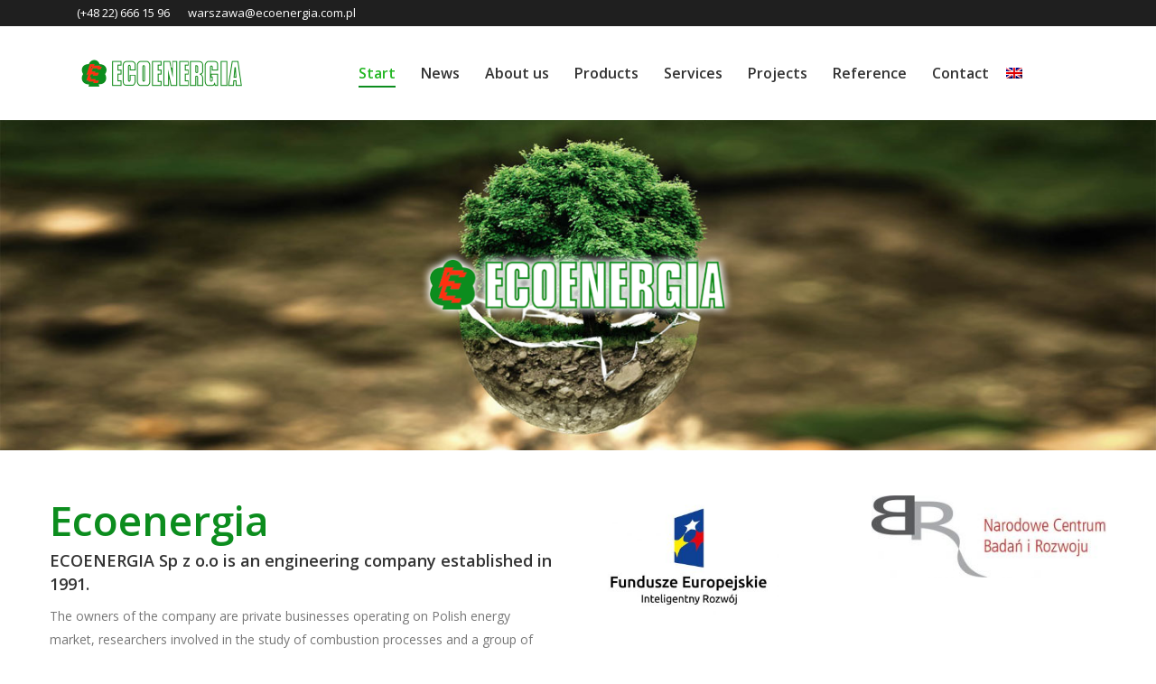

--- FILE ---
content_type: text/html; charset=UTF-8
request_url: https://ecoenergia.com.pl/?lang=en
body_size: 71084
content:
<!DOCTYPE html>
<!--[if lt IE 10 ]>
<html lang="en-US" class="old-ie no-js">
<![endif]-->
<!--[if !(IE 6) | !(IE 7) | !(IE 8)  ]><!-->
<html lang="en-US" class="no-js">
<!--<![endif]-->
<head>
	<meta charset="UTF-8" />
		<meta name="viewport" content="width=device-width, initial-scale=1, maximum-scale=1">
		<link rel="profile" href="https://gmpg.org/xfn/11" />
	<link rel="pingback" href="https://ecoenergia.com.pl/xmlrpc.php" />
	<link rel="alternate" hreflang="pl" href="https://ecoenergia.com.pl" />
<link rel="alternate" hreflang="en" href="https://ecoenergia.com.pl/?lang=en" />
<link rel="alternate" hreflang="bg" href="https://ecoenergia.com.pl/?lang=bg" />
<link rel="alternate" hreflang="cs" href="https://ecoenergia.com.pl/?lang=cs" />
<script type="text/javascript">
function createCookie(a,d,b){if(b){var c=new Date;c.setTime(c.getTime()+864E5*b);b="; expires="+c.toGMTString()}else b="";document.cookie=a+"="+d+b+"; path=/"}function readCookie(a){a+="=";for(var d=document.cookie.split(";"),b=0;b<d.length;b++){for(var c=d[b];" "==c.charAt(0);)c=c.substring(1,c.length);if(0==c.indexOf(a))return c.substring(a.length,c.length)}return null}function eraseCookie(a){createCookie(a,"",-1)}
function areCookiesEnabled(){var a=!1;createCookie("testing","Hello",1);null!=readCookie("testing")&&(a=!0,eraseCookie("testing"));return a}(function(a){var d=readCookie("devicePixelRatio"),b=void 0===a.devicePixelRatio?1:a.devicePixelRatio;areCookiesEnabled()&&null==d&&(createCookie("devicePixelRatio",b,7),1!=b&&a.location.reload(!0))})(window);
</script>
	<!-- This site is optimized with the Yoast SEO plugin v15.1.1 - https://yoast.com/wordpress/plugins/seo/ -->
	<title>Start - Ecoenergia Sp. z o.o.</title>
	<meta name="robots" content="index, follow, max-snippet:-1, max-image-preview:large, max-video-preview:-1" />
	<link rel="canonical" href="https://ecoenergia.com.pl/?lang=en" />
	<meta property="og:locale" content="en_US" />
	<meta property="og:type" content="website" />
	<meta property="og:title" content="Start - Ecoenergia Sp. z o.o." />
	<meta property="og:url" content="https://ecoenergia.com.pl/?lang=en" />
	<meta property="og:site_name" content="Ecoenergia Sp. z o.o." />
	<meta property="article:modified_time" content="2019-07-31T10:52:04+00:00" />
	<meta property="og:image" content="https://ecoenergia.com.pl/wp-content/uploads/2018/08/ncbr_logo_z_czerwonym_napisem-300x105.jpg" />
	<meta name="twitter:card" content="summary" />
	<script type="application/ld+json" class="yoast-schema-graph">{"@context":"https://schema.org","@graph":[{"@type":"WebSite","@id":"https://ecoenergia.com.pl/?lang=en/#website","url":"https://ecoenergia.com.pl/?lang=en/","name":"Ecoenergia Sp. z o.o.","description":"Lider w dziedzinie budowy instalacji spalania biomasy","potentialAction":[{"@type":"SearchAction","target":"https://ecoenergia.com.pl/?lang=en/?s={search_term_string}","query-input":"required name=search_term_string"}],"inLanguage":"en-US"},{"@type":"ImageObject","@id":"https://ecoenergia.com.pl/?lang=en#primaryimage","inLanguage":"en-US","url":"https://ecoenergia.com.pl/wp-content/uploads/2018/08/ncbr_logo_z_czerwonym_napisem.jpg","width":695,"height":244},{"@type":"WebPage","@id":"https://ecoenergia.com.pl/?lang=en#webpage","url":"https://ecoenergia.com.pl/?lang=en","name":"Start - Ecoenergia Sp. z o.o.","isPartOf":{"@id":"https://ecoenergia.com.pl/?lang=en/#website"},"primaryImageOfPage":{"@id":"https://ecoenergia.com.pl/?lang=en#primaryimage"},"datePublished":"2016-08-30T09:18:05+00:00","dateModified":"2019-07-31T10:52:04+00:00","inLanguage":"en-US","potentialAction":[{"@type":"ReadAction","target":["https://ecoenergia.com.pl/?lang=en"]}]}]}</script>
	<!-- / Yoast SEO plugin. -->


<link rel='dns-prefetch' href='//fonts.googleapis.com' />
<link rel='dns-prefetch' href='//s.w.org' />
<link rel="alternate" type="application/rss+xml" title="Ecoenergia Sp. z o.o. &raquo; Feed" href="https://ecoenergia.com.pl/feed/?lang=en" />
		<script type="text/javascript">
			window._wpemojiSettings = {"baseUrl":"https:\/\/s.w.org\/images\/core\/emoji\/12.0.0-1\/72x72\/","ext":".png","svgUrl":"https:\/\/s.w.org\/images\/core\/emoji\/12.0.0-1\/svg\/","svgExt":".svg","source":{"concatemoji":"https:\/\/ecoenergia.com.pl\/wp-includes\/js\/wp-emoji-release.min.js?ver=e47a3357a4232521029f6e6433818ab4"}};
			/*! This file is auto-generated */
			!function(e,a,t){var n,r,o,i=a.createElement("canvas"),p=i.getContext&&i.getContext("2d");function s(e,t){var a=String.fromCharCode;p.clearRect(0,0,i.width,i.height),p.fillText(a.apply(this,e),0,0);e=i.toDataURL();return p.clearRect(0,0,i.width,i.height),p.fillText(a.apply(this,t),0,0),e===i.toDataURL()}function c(e){var t=a.createElement("script");t.src=e,t.defer=t.type="text/javascript",a.getElementsByTagName("head")[0].appendChild(t)}for(o=Array("flag","emoji"),t.supports={everything:!0,everythingExceptFlag:!0},r=0;r<o.length;r++)t.supports[o[r]]=function(e){if(!p||!p.fillText)return!1;switch(p.textBaseline="top",p.font="600 32px Arial",e){case"flag":return s([127987,65039,8205,9895,65039],[127987,65039,8203,9895,65039])?!1:!s([55356,56826,55356,56819],[55356,56826,8203,55356,56819])&&!s([55356,57332,56128,56423,56128,56418,56128,56421,56128,56430,56128,56423,56128,56447],[55356,57332,8203,56128,56423,8203,56128,56418,8203,56128,56421,8203,56128,56430,8203,56128,56423,8203,56128,56447]);case"emoji":return!s([55357,56424,55356,57342,8205,55358,56605,8205,55357,56424,55356,57340],[55357,56424,55356,57342,8203,55358,56605,8203,55357,56424,55356,57340])}return!1}(o[r]),t.supports.everything=t.supports.everything&&t.supports[o[r]],"flag"!==o[r]&&(t.supports.everythingExceptFlag=t.supports.everythingExceptFlag&&t.supports[o[r]]);t.supports.everythingExceptFlag=t.supports.everythingExceptFlag&&!t.supports.flag,t.DOMReady=!1,t.readyCallback=function(){t.DOMReady=!0},t.supports.everything||(n=function(){t.readyCallback()},a.addEventListener?(a.addEventListener("DOMContentLoaded",n,!1),e.addEventListener("load",n,!1)):(e.attachEvent("onload",n),a.attachEvent("onreadystatechange",function(){"complete"===a.readyState&&t.readyCallback()})),(n=t.source||{}).concatemoji?c(n.concatemoji):n.wpemoji&&n.twemoji&&(c(n.twemoji),c(n.wpemoji)))}(window,document,window._wpemojiSettings);
		</script>
		<style type="text/css">
img.wp-smiley,
img.emoji {
	display: inline !important;
	border: none !important;
	box-shadow: none !important;
	height: 1em !important;
	width: 1em !important;
	margin: 0 .07em !important;
	vertical-align: -0.1em !important;
	background: none !important;
	padding: 0 !important;
}
</style>
	<link rel='stylesheet' id='bxslider-css-css'  href='https://ecoenergia.com.pl/wp-content/plugins/kiwi-logo-carousel/third-party/jquery.bxslider/jquery.bxslider.css?ver=e47a3357a4232521029f6e6433818ab4' type='text/css' media='' />
<link rel='stylesheet' id='kiwi-logo-carousel-styles-css'  href='https://ecoenergia.com.pl/wp-content/plugins/kiwi-logo-carousel/custom-styles.css?ver=e47a3357a4232521029f6e6433818ab4' type='text/css' media='' />
<link rel='stylesheet' id='wp-block-library-css'  href='https://ecoenergia.com.pl/wp-includes/css/dist/block-library/style.min.css?ver=e47a3357a4232521029f6e6433818ab4' type='text/css' media='all' />
<link rel='stylesheet' id='contact-form-7-css'  href='https://ecoenergia.com.pl/wp-content/plugins/contact-form-7/includes/css/styles.css?ver=5.3.2' type='text/css' media='all' />
<link rel='stylesheet' id='rs-plugin-settings-css'  href='https://ecoenergia.com.pl/wp-content/plugins/revslider/public/assets/css/settings.css?ver=5.4.6.2' type='text/css' media='all' />
<style id='rs-plugin-settings-inline-css' type='text/css'>
#rs-demo-id {}
</style>
<link rel='stylesheet' id='js_composer_front-css'  href='//ecoenergia.com.pl/wp-content/uploads/js_composer/js_composer_front_custom.css?ver=5.4.2' type='text/css' media='all' />
<link rel='stylesheet' id='dt-web-fonts-css'  href='//fonts.googleapis.com/css?family=Open+Sans%3A400%2C600&#038;subset=latin-ext%2Clatin&#038;ver=e47a3357a4232521029f6e6433818ab4' type='text/css' media='all' />
<link rel='stylesheet' id='dt-main-css'  href='https://ecoenergia.com.pl/wp-content/themes/dt-the7/css/main.min.css?ver=1.0.0' type='text/css' media='all' />
<style id='dt-main-inline-css' type='text/css'>
body #load {
  display: block;
  height: 100%;
  overflow: hidden;
  position: fixed;
  width: 100%;
  z-index: 9901;
  opacity: 1;
  visibility: visible;
  -webkit-transition: all .35s ease-out;
  transition: all .35s ease-out;
}
body #load.loader-removed {
  opacity: 0;
  visibility: hidden;
}
.load-wrap {
  width: 100%;
  height: 100%;
  background-position: center center;
  background-repeat: no-repeat;
  text-align: center;
}
.load-wrap > svg {
  position: absolute;
  top: 50%;
  left: 50%;
  -ms-transform: translate(-50%,-50%);
  -webkit-transform: translate(-50%,-50%);
  transform: translate(-50%,-50%);
}
#load {
  background-color: #ffffff;
}
.uil-default rect:not(.bk) {
  fill: #b1b1b1;
}
.uil-ring > path {
  fill: #b1b1b1;
}
.ring-loader .circle {
  fill: #b1b1b1;
}
.ring-loader .moving-circle {
  fill: #b1b1b1;
}
.uil-hourglass .glass {
  stroke: #b1b1b1;
}
.uil-hourglass .sand {
  fill: #b1b1b1;
}
.spinner-loader .load-wrap {
  background-image: url("data:image/svg+xml,%3Csvg width='75px' height='75px' xmlns='http://www.w3.org/2000/svg' viewBox='0 0 100 100' preserveAspectRatio='xMidYMid' class='uil-default'%3E%3Crect x='0' y='0' width='100' height='100' fill='none' class='bk'%3E%3C/rect%3E%3Crect  x='46.5' y='40' width='7' height='20' rx='5' ry='5' fill='%23b1b1b1' transform='rotate(0 50 50) translate(0 -30)'%3E  %3Canimate attributeName='opacity' from='1' to='0' dur='1s' begin='0s' repeatCount='indefinite'/%3E%3C/rect%3E%3Crect  x='46.5' y='40' width='7' height='20' rx='5' ry='5' fill='%23b1b1b1' transform='rotate(30 50 50) translate(0 -30)'%3E  %3Canimate attributeName='opacity' from='1' to='0' dur='1s' begin='0.08333333333333333s' repeatCount='indefinite'/%3E%3C/rect%3E%3Crect  x='46.5' y='40' width='7' height='20' rx='5' ry='5' fill='%23b1b1b1' transform='rotate(60 50 50) translate(0 -30)'%3E  %3Canimate attributeName='opacity' from='1' to='0' dur='1s' begin='0.16666666666666666s' repeatCount='indefinite'/%3E%3C/rect%3E%3Crect  x='46.5' y='40' width='7' height='20' rx='5' ry='5' fill='%23b1b1b1' transform='rotate(90 50 50) translate(0 -30)'%3E  %3Canimate attributeName='opacity' from='1' to='0' dur='1s' begin='0.25s' repeatCount='indefinite'/%3E%3C/rect%3E%3Crect  x='46.5' y='40' width='7' height='20' rx='5' ry='5' fill='%23b1b1b1' transform='rotate(120 50 50) translate(0 -30)'%3E  %3Canimate attributeName='opacity' from='1' to='0' dur='1s' begin='0.3333333333333333s' repeatCount='indefinite'/%3E%3C/rect%3E%3Crect  x='46.5' y='40' width='7' height='20' rx='5' ry='5' fill='%23b1b1b1' transform='rotate(150 50 50) translate(0 -30)'%3E  %3Canimate attributeName='opacity' from='1' to='0' dur='1s' begin='0.4166666666666667s' repeatCount='indefinite'/%3E%3C/rect%3E%3Crect  x='46.5' y='40' width='7' height='20' rx='5' ry='5' fill='%23b1b1b1' transform='rotate(180 50 50) translate(0 -30)'%3E  %3Canimate attributeName='opacity' from='1' to='0' dur='1s' begin='0.5s' repeatCount='indefinite'/%3E%3C/rect%3E%3Crect  x='46.5' y='40' width='7' height='20' rx='5' ry='5' fill='%23b1b1b1' transform='rotate(210 50 50) translate(0 -30)'%3E  %3Canimate attributeName='opacity' from='1' to='0' dur='1s' begin='0.5833333333333334s' repeatCount='indefinite'/%3E%3C/rect%3E%3Crect  x='46.5' y='40' width='7' height='20' rx='5' ry='5' fill='%23b1b1b1' transform='rotate(240 50 50) translate(0 -30)'%3E  %3Canimate attributeName='opacity' from='1' to='0' dur='1s' begin='0.6666666666666666s' repeatCount='indefinite'/%3E%3C/rect%3E%3Crect  x='46.5' y='40' width='7' height='20' rx='5' ry='5' fill='%23b1b1b1' transform='rotate(270 50 50) translate(0 -30)'%3E  %3Canimate attributeName='opacity' from='1' to='0' dur='1s' begin='0.75s' repeatCount='indefinite'/%3E%3C/rect%3E%3Crect  x='46.5' y='40' width='7' height='20' rx='5' ry='5' fill='%23b1b1b1' transform='rotate(300 50 50) translate(0 -30)'%3E  %3Canimate attributeName='opacity' from='1' to='0' dur='1s' begin='0.8333333333333334s' repeatCount='indefinite'/%3E%3C/rect%3E%3Crect  x='46.5' y='40' width='7' height='20' rx='5' ry='5' fill='%23b1b1b1' transform='rotate(330 50 50) translate(0 -30)'%3E  %3Canimate attributeName='opacity' from='1' to='0' dur='1s' begin='0.9166666666666666s' repeatCount='indefinite'/%3E%3C/rect%3E%3C/svg%3E");
}
.ring-loader .load-wrap {
  background-image: url("data:image/svg+xml,%3Csvg xmlns='http://www.w3.org/2000/svg' viewBox='0 0 32 32' width='72' height='72' fill='%23b1b1b1'%3E   %3Cpath opacity='.25' d='M16 0 A16 16 0 0 0 16 32 A16 16 0 0 0 16 0 M16 4 A12 12 0 0 1 16 28 A12 12 0 0 1 16 4'/%3E   %3Cpath d='M16 0 A16 16 0 0 1 32 16 L28 16 A12 12 0 0 0 16 4z'%3E     %3CanimateTransform attributeName='transform' type='rotate' from='0 16 16' to='360 16 16' dur='0.8s' repeatCount='indefinite' /%3E   %3C/path%3E %3C/svg%3E");
}
.hourglass-loader .load-wrap {
  background-image: url("data:image/svg+xml,%3Csvg xmlns='http://www.w3.org/2000/svg' viewBox='0 0 32 32' width='72' height='72' fill='%23b1b1b1'%3E   %3Cpath transform='translate(2)' d='M0 12 V20 H4 V12z'%3E      %3Canimate attributeName='d' values='M0 12 V20 H4 V12z; M0 4 V28 H4 V4z; M0 12 V20 H4 V12z; M0 12 V20 H4 V12z' dur='1.2s' repeatCount='indefinite' begin='0' keytimes='0;.2;.5;1' keySplines='0.2 0.2 0.4 0.8;0.2 0.6 0.4 0.8;0.2 0.8 0.4 0.8' calcMode='spline'  /%3E   %3C/path%3E   %3Cpath transform='translate(8)' d='M0 12 V20 H4 V12z'%3E     %3Canimate attributeName='d' values='M0 12 V20 H4 V12z; M0 4 V28 H4 V4z; M0 12 V20 H4 V12z; M0 12 V20 H4 V12z' dur='1.2s' repeatCount='indefinite' begin='0.2' keytimes='0;.2;.5;1' keySplines='0.2 0.2 0.4 0.8;0.2 0.6 0.4 0.8;0.2 0.8 0.4 0.8' calcMode='spline'  /%3E   %3C/path%3E   %3Cpath transform='translate(14)' d='M0 12 V20 H4 V12z'%3E     %3Canimate attributeName='d' values='M0 12 V20 H4 V12z; M0 4 V28 H4 V4z; M0 12 V20 H4 V12z; M0 12 V20 H4 V12z' dur='1.2s' repeatCount='indefinite' begin='0.4' keytimes='0;.2;.5;1' keySplines='0.2 0.2 0.4 0.8;0.2 0.6 0.4 0.8;0.2 0.8 0.4 0.8' calcMode='spline' /%3E   %3C/path%3E   %3Cpath transform='translate(20)' d='M0 12 V20 H4 V12z'%3E     %3Canimate attributeName='d' values='M0 12 V20 H4 V12z; M0 4 V28 H4 V4z; M0 12 V20 H4 V12z; M0 12 V20 H4 V12z' dur='1.2s' repeatCount='indefinite' begin='0.6' keytimes='0;.2;.5;1' keySplines='0.2 0.2 0.4 0.8;0.2 0.6 0.4 0.8;0.2 0.8 0.4 0.8' calcMode='spline' /%3E   %3C/path%3E   %3Cpath transform='translate(26)' d='M0 12 V20 H4 V12z'%3E     %3Canimate attributeName='d' values='M0 12 V20 H4 V12z; M0 4 V28 H4 V4z; M0 12 V20 H4 V12z; M0 12 V20 H4 V12z' dur='1.2s' repeatCount='indefinite' begin='0.8' keytimes='0;.2;.5;1' keySplines='0.2 0.2 0.4 0.8;0.2 0.6 0.4 0.8;0.2 0.8 0.4 0.8' calcMode='spline' /%3E   %3C/path%3E %3C/svg%3E");
}

</style>
<!--[if lt IE 10]>
<link rel='stylesheet' id='dt-old-ie-css'  href='https://ecoenergia.com.pl/wp-content/themes/dt-the7/css/old-ie.css?ver=1.0.0' type='text/css' media='all' />
<![endif]-->
<link rel='stylesheet' id='dt-awsome-fonts-css'  href='https://ecoenergia.com.pl/wp-content/themes/dt-the7/fonts/FontAwesome/css/font-awesome.min.css?ver=1.0.0' type='text/css' media='all' />
<link rel='stylesheet' id='dt-fontello-css'  href='https://ecoenergia.com.pl/wp-content/themes/dt-the7/fonts/fontello/css/fontello.min.css?ver=1.0.0' type='text/css' media='all' />
<link rel='stylesheet' id='the7pt-static-css'  href='https://ecoenergia.com.pl/wp-content/themes/dt-the7/css/post-type.css?ver=1.0.0' type='text/css' media='all' />
<!--[if lt IE 10]>
<link rel='stylesheet' id='dt-custom-old-ie.less-css'  href='https://ecoenergia.com.pl/wp-content/uploads/wp-less/dt-the7/css/custom-old-ie-4eae919dec.css?ver=1.0.0' type='text/css' media='all' />
<![endif]-->
<link rel='stylesheet' id='dt-custom.less-css'  href='https://ecoenergia.com.pl/wp-content/uploads/wp-less/dt-the7/css/custom-4eae919dec.css?ver=1.0.0' type='text/css' media='all' />
<link rel='stylesheet' id='dt-media.less-css'  href='https://ecoenergia.com.pl/wp-content/uploads/wp-less/dt-the7/css/media-4eae919dec.css?ver=1.0.0' type='text/css' media='all' />
<link rel='stylesheet' id='wpml.less-css'  href='https://ecoenergia.com.pl/wp-content/uploads/wp-less/dt-the7/css/compatibility/wpml-4eae919dec.css?ver=1.0.0' type='text/css' media='all' />
<link rel='stylesheet' id='the7pt.less-css'  href='https://ecoenergia.com.pl/wp-content/uploads/wp-less/dt-the7/css/post-type-dynamic-4eae919dec.css?ver=1.0.0' type='text/css' media='all' />
<link rel='stylesheet' id='style-css'  href='https://ecoenergia.com.pl/wp-content/themes/dt-the7-child/style.css?ver=1.0.0' type='text/css' media='all' />
<link rel='stylesheet' id='bsf-Defaults-css'  href='https://ecoenergia.com.pl/wp-content/uploads/smile_fonts/Defaults/Defaults.css?ver=e47a3357a4232521029f6e6433818ab4' type='text/css' media='all' />
<link rel='stylesheet' id='ultimate-style-min-css'  href='https://ecoenergia.com.pl/wp-content/plugins/Ultimate_VC_Addons/assets/min-css/ultimate.min.css?ver=3.16.7' type='text/css' media='all' />
<script type='text/javascript' src='https://ecoenergia.com.pl/wp-includes/js/jquery/jquery.js?ver=1.12.4-wp'></script>
<script type='text/javascript' src='https://ecoenergia.com.pl/wp-includes/js/jquery/jquery-migrate.min.js?ver=1.4.1'></script>
<script type='text/javascript' src='https://ecoenergia.com.pl/wp-content/plugins/revslider/public/assets/js/jquery.themepunch.tools.min.js?ver=5.4.6.2'></script>
<script type='text/javascript' src='https://ecoenergia.com.pl/wp-content/plugins/revslider/public/assets/js/jquery.themepunch.revolution.min.js?ver=5.4.6.2'></script>
<script type='text/javascript'>
/* <![CDATA[ */
var dtLocal = {"themeUrl":"https:\/\/ecoenergia.com.pl\/wp-content\/themes\/dt-the7","passText":"To view this protected post, enter the password below:","moreButtonText":{"loading":"Loading..."},"postID":"2434","ajaxurl":"https:\/\/ecoenergia.com.pl\/wp-admin\/admin-ajax.php","contactNonce":"86d66a14c9","ajaxNonce":"1024c27f3f","pageData":{"type":"page","template":"page","layout":null},"themeSettings":{"smoothScroll":"off","lazyLoading":false,"accentColor":{"mode":"gradient","color":["#0c8d1e","#0c8d1e"]},"floatingHeader":{"showAfter":150,"showMenu":true,"height":60,"logo":{"showLogo":true,"html":"<img class=\" preload-me\" src=\"https:\/\/ecoenergia.com.pl\/wp-content\/uploads\/2016\/04\/logo-h40.png\" srcset=\"https:\/\/ecoenergia.com.pl\/wp-content\/uploads\/2016\/04\/logo-h40.png 188w\" width=\"188\" height=\"40\"   sizes=\"188px\" alt=\"Ecoenergia Sp. z o.o.\" \/>"}},"mobileHeader":{"firstSwitchPoint":1150,"secondSwitchPoint":1150},"content":{"responsivenessTreshold":970,"textColor":"#777777","headerColor":"#333333"},"stripes":{"stripe1":{"textColor":"#777777","headerColor":"#333333"},"stripe2":{"textColor":"#ffffff","headerColor":"#ffffff"},"stripe3":{"textColor":"#ffffff","headerColor":"#ffffff"}}},"VCMobileScreenWidth":"768"};
/* ]]> */
</script>
<script type='text/javascript' src='https://ecoenergia.com.pl/wp-content/themes/dt-the7/js/above-the-fold.min.js?ver=1.0.0'></script>
<script type='text/javascript' src='https://ecoenergia.com.pl/wp-includes/js/jquery/ui/core.min.js?ver=1.11.4'></script>
<script type='text/javascript' src='https://ecoenergia.com.pl/wp-content/plugins/Ultimate_VC_Addons/assets/min-js/ultimate.min.js?ver=3.16.7'></script>
<link rel='https://api.w.org/' href='https://ecoenergia.com.pl/wp-json/?lang=en/' />
<link rel="EditURI" type="application/rsd+xml" title="RSD" href="https://ecoenergia.com.pl/xmlrpc.php?rsd" />
<link rel="wlwmanifest" type="application/wlwmanifest+xml" href="https://ecoenergia.com.pl/wp-includes/wlwmanifest.xml" /> 

<link rel='shortlink' href='https://ecoenergia.com.pl/?lang=en' />
<link rel="alternate" type="application/json+oembed" href="https://ecoenergia.com.pl/wp-json/?lang=en%2Foembed%2F1.0%2Fembed&#038;url=https%3A%2F%2Fecoenergia.com.pl%2F%3Flang%3Den" />
<link rel="alternate" type="text/xml+oembed" href="https://ecoenergia.com.pl/wp-json/?lang=en%2Foembed%2F1.0%2Fembed&#038;url=https%3A%2F%2Fecoenergia.com.pl%2F%3Flang%3Den&#038;format=xml" />
<meta name="generator" content="WPML ver:3.9.1 stt:7,9,1,41;" />
<script type='text/javascript'>
				jQuery(document).ready(function($) {
				var ult_smooth_speed = 480;
				var ult_smooth_step = 80;
				$('html').attr('data-ult_smooth_speed',ult_smooth_speed).attr('data-ult_smooth_step',ult_smooth_step);
				});
			</script><meta name="generator" content="Powered by WPBakery Page Builder - drag and drop page builder for WordPress."/>
<!--[if lte IE 9]><link rel="stylesheet" type="text/css" href="https://ecoenergia.com.pl/wp-content/plugins/js_composer/assets/css/vc_lte_ie9.min.css" media="screen"><![endif]--><meta name="generator" content="Powered by Slider Revolution 5.4.6.2 - responsive, Mobile-Friendly Slider Plugin for WordPress with comfortable drag and drop interface." />
<script type="text/javascript">
document.addEventListener("DOMContentLoaded", function(event) { 
	var $load = document.getElementById("load");
	
	var removeLoading = setTimeout(function() {
		$load.className += " loader-removed";
	}, 500);
});
</script>
<script type="text/javascript">function setREVStartSize(e){
				try{ var i=jQuery(window).width(),t=9999,r=0,n=0,l=0,f=0,s=0,h=0;					
					if(e.responsiveLevels&&(jQuery.each(e.responsiveLevels,function(e,f){f>i&&(t=r=f,l=e),i>f&&f>r&&(r=f,n=e)}),t>r&&(l=n)),f=e.gridheight[l]||e.gridheight[0]||e.gridheight,s=e.gridwidth[l]||e.gridwidth[0]||e.gridwidth,h=i/s,h=h>1?1:h,f=Math.round(h*f),"fullscreen"==e.sliderLayout){var u=(e.c.width(),jQuery(window).height());if(void 0!=e.fullScreenOffsetContainer){var c=e.fullScreenOffsetContainer.split(",");if (c) jQuery.each(c,function(e,i){u=jQuery(i).length>0?u-jQuery(i).outerHeight(!0):u}),e.fullScreenOffset.split("%").length>1&&void 0!=e.fullScreenOffset&&e.fullScreenOffset.length>0?u-=jQuery(window).height()*parseInt(e.fullScreenOffset,0)/100:void 0!=e.fullScreenOffset&&e.fullScreenOffset.length>0&&(u-=parseInt(e.fullScreenOffset,0))}f=u}else void 0!=e.minHeight&&f<e.minHeight&&(f=e.minHeight);e.c.closest(".rev_slider_wrapper").css({height:f})					
				}catch(d){console.log("Failure at Presize of Slider:"+d)}
			};</script>
<style type="text/css" data-type="vc_shortcodes-custom-css">.vc_custom_1461062267064{margin-bottom: -50px !important;}.vc_custom_1704701880373{background-color: #e1f4c8 !important;}</style><noscript><style type="text/css"> .wpb_animate_when_almost_visible { opacity: 1; }</style></noscript></head>
<body data-rsssl=1 class="home page-template-default page page-id-2434 slideshow-on small-hover-icons overlay-cursor-on accent-gradient srcset-enabled btn-material custom-btn-color custom-btn-hover-color contact-form-minimal semitransparent-bullets light-icons phantom-fade phantom-shadow-decoration phantom-main-logo-on floating-mobile-menu-icon top-header first-switch-logo-center first-switch-menu-left second-switch-logo-center second-switch-menu-left layzr-loading-on wpb-js-composer js-comp-ver-5.4.2 vc_responsive outlined-portfolio-icons album-minuatures-style-2">
<div id="load" class="ring-loader">
	<div class="load-wrap"></div>
</div>
<div id="page">
	<a class="skip-link screen-reader-text" href="#content">Skip to content</a>

<div class="masthead inline-header center widgets full-height surround shadow-decoration dt-parent-menu-clickable show-device-logo show-mobile-logo" role="banner">

			<div class="top-bar solid-bg">
			<div class="left-widgets mini-widgets"><span class="mini-contacts phone icon-off show-on-desktop near-logo-first-switch in-menu-second-switch">(+48 22) 666 15 96</span><span class="mini-contacts email icon-off show-on-desktop near-logo-first-switch in-menu-second-switch"><a href="mailto:warszawa@ecoenergia.com.pl" target="_blank">warszawa@ecoenergia.com.pl</a></span></div>			<div class="right-widgets mini-widgets"><div class="mini-search show-on-desktop near-logo-first-switch near-logo-second-switch">	<form class="searchform" role="search" method="get" action="https://ecoenergia.com.pl/?lang=en">
		<input type="text" class="field searchform-s" name="s" value="" placeholder="Type and hit enter &hellip;" />
		<input type="hidden" name="lang" value=""/>		<input type="submit" class="assistive-text searchsubmit" value="Go!" />
		<a href="#go" id="trigger-overlay" class="submit icon-off">&nbsp;</a>
	</form></div></div>		</div>

	<header class="header-bar">

						<div class="branding">

					<a href="https://ecoenergia.com.pl/?lang=en"><img class=" preload-me" src="https://ecoenergia.com.pl/wp-content/uploads/2016/04/logo-h40.png" srcset="https://ecoenergia.com.pl/wp-content/uploads/2016/04/logo-h40.png 188w" width="188" height="40"   sizes="188px" alt="Ecoenergia Sp. z o.o." /></a>
					<div id="site-title" class="assistive-text">Ecoenergia Sp. z o.o.</div>
					<div id="site-description" class="assistive-text">Lider w dziedzinie budowy instalacji spalania biomasy</div>

					
					
				</div>
		<ul id="primary-menu" class="main-nav underline-decoration upwards-line outside-item-remove-margin" role="menu"><li class="menu-item menu-item-type-post_type menu-item-object-page menu-item-home current-menu-item page_item page-item-2434 current_page_item menu-item-2506 act first"><a href='https://ecoenergia.com.pl/?lang=en' data-level='1'><span class="menu-item-text"><span class="menu-text">Start</span></span></a></li> <li class="menu-item menu-item-type-post_type menu-item-object-page menu-item-2507"><a href='https://ecoenergia.com.pl/news/?lang=en' data-level='1'><span class="menu-item-text"><span class="menu-text">News</span></span></a></li> <li class="menu-item menu-item-type-post_type menu-item-object-page menu-item-2508"><a href='https://ecoenergia.com.pl/about-us/?lang=en' data-level='1'><span class="menu-item-text"><span class="menu-text">About us</span></span></a></li> <li class="menu-item menu-item-type-post_type menu-item-object-page menu-item-2509"><a href='https://ecoenergia.com.pl/products/?lang=en' data-level='1'><span class="menu-item-text"><span class="menu-text">Products</span></span></a></li> <li class="menu-item menu-item-type-post_type menu-item-object-page menu-item-2510 dt-mega-menu mega-auto-width mega-column-3"><a href='https://ecoenergia.com.pl/services/?lang=en' data-level='1'><span class="menu-item-text"><span class="menu-text">Services</span></span></a></li> <li class="menu-item menu-item-type-post_type menu-item-object-page menu-item-2511"><a href='https://ecoenergia.com.pl/projects/?lang=en' data-level='1'><span class="menu-item-text"><span class="menu-text">Projects</span></span></a></li> <li class="menu-item menu-item-type-post_type menu-item-object-page menu-item-2512"><a href='https://ecoenergia.com.pl/reference/?lang=en' data-level='1'><span class="menu-item-text"><span class="menu-text">Reference</span></span></a></li> <li class="menu-item menu-item-type-post_type menu-item-object-page menu-item-2513"><a href='https://ecoenergia.com.pl/contact/?lang=en' data-level='1'><span class="menu-item-text"><span class="menu-text">Contact</span></span></a></li> <li class="menu-item-language menu-item-language-current menu-item wpml-ls-slot-15 wpml-ls-item wpml-ls-item-en wpml-ls-current-language wpml-ls-menu-item menu-item-type-wpml_ls_menu_item menu-item-object-wpml_ls_menu_item menu-item-has-children menu-item-wpml-ls-15-en has-children"><a href='https://ecoenergia.com.pl/?lang=en' data-level='1'><span class="menu-item-text"><span class="menu-text"><img class="wpml-ls-flag" src="https://ecoenergia.com.pl/wp-content/plugins/sitepress-multilingual-cms/res/flags/en.png" alt="en" title="English"></span></span></a><ul class="sub-nav gradient-hover hover-style-click-bg"><li class="menu-item-language menu-item wpml-ls-slot-15 wpml-ls-item wpml-ls-item-pl wpml-ls-menu-item wpml-ls-first-item menu-item-type-wpml_ls_menu_item menu-item-object-wpml_ls_menu_item menu-item-wpml-ls-15-pl first"><a href='https://ecoenergia.com.pl' data-level='2'><span class="menu-item-text"><span class="menu-text"><img class="wpml-ls-flag" src="https://ecoenergia.com.pl/wp-content/plugins/sitepress-multilingual-cms/res/flags/pl.png" alt="pl" title="polski"></span></span></a></li> <li class="menu-item-language menu-item wpml-ls-slot-15 wpml-ls-item wpml-ls-item-bg wpml-ls-menu-item menu-item-type-wpml_ls_menu_item menu-item-object-wpml_ls_menu_item menu-item-wpml-ls-15-bg"><a href='https://ecoenergia.com.pl/?lang=bg' data-level='2'><span class="menu-item-text"><span class="menu-text"><img class="wpml-ls-flag" src="https://ecoenergia.com.pl/wp-content/plugins/sitepress-multilingual-cms/res/flags/bg.png" alt="bg" title="Български"></span></span></a></li> <li class="menu-item-language menu-item wpml-ls-slot-15 wpml-ls-item wpml-ls-item-cs wpml-ls-menu-item wpml-ls-last-item menu-item-type-wpml_ls_menu_item menu-item-object-wpml_ls_menu_item menu-item-wpml-ls-15-cs"><a href='https://ecoenergia.com.pl/?lang=cs' data-level='2'><span class="menu-item-text"><span class="menu-text"><img class="wpml-ls-flag" src="https://ecoenergia.com.pl/wp-content/plugins/sitepress-multilingual-cms/res/flags/cs.png" alt="cs" title="Čeština"></span></span></a></li> </ul></li> </ul>
		
	</header>

</div><div class='dt-close-mobile-menu-icon'><span></span></div>
<div class='dt-mobile-header'>
	<ul id="mobile-menu" class="mobile-main-nav" role="menu">
		<li class="menu-item menu-item-type-post_type menu-item-object-page menu-item-home current-menu-item page_item page-item-2434 current_page_item menu-item-2506 act first"><a href='https://ecoenergia.com.pl/?lang=en' data-level='1'><span class="menu-item-text"><span class="menu-text">Start</span></span></a></li> <li class="menu-item menu-item-type-post_type menu-item-object-page menu-item-2507"><a href='https://ecoenergia.com.pl/news/?lang=en' data-level='1'><span class="menu-item-text"><span class="menu-text">News</span></span></a></li> <li class="menu-item menu-item-type-post_type menu-item-object-page menu-item-2508"><a href='https://ecoenergia.com.pl/about-us/?lang=en' data-level='1'><span class="menu-item-text"><span class="menu-text">About us</span></span></a></li> <li class="menu-item menu-item-type-post_type menu-item-object-page menu-item-2509"><a href='https://ecoenergia.com.pl/products/?lang=en' data-level='1'><span class="menu-item-text"><span class="menu-text">Products</span></span></a></li> <li class="menu-item menu-item-type-post_type menu-item-object-page menu-item-2510 dt-mega-menu mega-auto-width mega-column-3"><a href='https://ecoenergia.com.pl/services/?lang=en' data-level='1'><span class="menu-item-text"><span class="menu-text">Services</span></span></a></li> <li class="menu-item menu-item-type-post_type menu-item-object-page menu-item-2511"><a href='https://ecoenergia.com.pl/projects/?lang=en' data-level='1'><span class="menu-item-text"><span class="menu-text">Projects</span></span></a></li> <li class="menu-item menu-item-type-post_type menu-item-object-page menu-item-2512"><a href='https://ecoenergia.com.pl/reference/?lang=en' data-level='1'><span class="menu-item-text"><span class="menu-text">Reference</span></span></a></li> <li class="menu-item menu-item-type-post_type menu-item-object-page menu-item-2513"><a href='https://ecoenergia.com.pl/contact/?lang=en' data-level='1'><span class="menu-item-text"><span class="menu-text">Contact</span></span></a></li> <li class="menu-item-language menu-item-language-current menu-item wpml-ls-slot-15 wpml-ls-item wpml-ls-item-en wpml-ls-current-language wpml-ls-menu-item menu-item-type-wpml_ls_menu_item menu-item-object-wpml_ls_menu_item menu-item-has-children menu-item-wpml-ls-15-en has-children"><a href='https://ecoenergia.com.pl/?lang=en' data-level='1'><span class="menu-item-text"><span class="menu-text"><img class="wpml-ls-flag" src="https://ecoenergia.com.pl/wp-content/plugins/sitepress-multilingual-cms/res/flags/en.png" alt="en" title="English"></span></span></a><ul class="sub-nav gradient-hover hover-style-click-bg"><li class="menu-item-language menu-item wpml-ls-slot-15 wpml-ls-item wpml-ls-item-pl wpml-ls-menu-item wpml-ls-first-item menu-item-type-wpml_ls_menu_item menu-item-object-wpml_ls_menu_item menu-item-wpml-ls-15-pl first"><a href='https://ecoenergia.com.pl' data-level='2'><span class="menu-item-text"><span class="menu-text"><img class="wpml-ls-flag" src="https://ecoenergia.com.pl/wp-content/plugins/sitepress-multilingual-cms/res/flags/pl.png" alt="pl" title="polski"></span></span></a></li> <li class="menu-item-language menu-item wpml-ls-slot-15 wpml-ls-item wpml-ls-item-bg wpml-ls-menu-item menu-item-type-wpml_ls_menu_item menu-item-object-wpml_ls_menu_item menu-item-wpml-ls-15-bg"><a href='https://ecoenergia.com.pl/?lang=bg' data-level='2'><span class="menu-item-text"><span class="menu-text"><img class="wpml-ls-flag" src="https://ecoenergia.com.pl/wp-content/plugins/sitepress-multilingual-cms/res/flags/bg.png" alt="bg" title="Български"></span></span></a></li> <li class="menu-item-language menu-item wpml-ls-slot-15 wpml-ls-item wpml-ls-item-cs wpml-ls-menu-item wpml-ls-last-item menu-item-type-wpml_ls_menu_item menu-item-object-wpml_ls_menu_item menu-item-wpml-ls-15-cs"><a href='https://ecoenergia.com.pl/?lang=cs' data-level='2'><span class="menu-item-text"><span class="menu-text"><img class="wpml-ls-flag" src="https://ecoenergia.com.pl/wp-content/plugins/sitepress-multilingual-cms/res/flags/cs.png" alt="cs" title="Čeština"></span></span></a></li> </ul></li> 	</ul>
	<div class='mobile-mini-widgets-in-menu'></div>
</div>
	<div id="main-slideshow">
<div id="rev_slider_3_1_wrapper" class="rev_slider_wrapper fullwidthbanner-container" data-source="gallery" style="margin:0px auto;background:#384464;padding:0px;margin-top:0px;margin-bottom:0px;">
<!-- START REVOLUTION SLIDER 5.4.6.2 auto mode -->
	<div id="rev_slider_3_1" class="rev_slider fullwidthabanner" style="display:none;" data-version="5.4.6.2">
<ul>	<!-- SLIDE  -->
	<li data-index="rs-3" data-transition="fade" data-slotamount="default" data-hideafterloop="0" data-hideslideonmobile="off"  data-easein="default" data-easeout="default" data-masterspeed="300"  data-rotate="0"  data-saveperformance="off"  data-title="Slide" data-param1="" data-param2="" data-param3="" data-param4="" data-param5="" data-param6="" data-param7="" data-param8="" data-param9="" data-param10="" data-description="">
		<!-- MAIN IMAGE -->
		<img src="https://ecoenergia.com.pl/wp-content/uploads/2016/06/page-01v02.jpg"  alt="" title="page-01v02"  width="1400" height="400" data-bgposition="center center" data-bgfit="cover" data-bgrepeat="no-repeat" data-bgparallax="off" class="rev-slidebg" data-no-retina>
		<!-- LAYERS -->

		<!-- LAYER NR. 1 -->
		<div class="tp-caption   tp-resizeme" 
			 id="slide-3-layer-15" 
			 data-x="['center','center','center','center']" data-hoffset="['0','0','0','0']" 
			 data-y="['middle','middle','middle','middle']" data-voffset="['0','0','0','0']" 
						data-width="none"
			data-height="none"
			data-whitespace="nowrap"
 
			data-type="image" 
			data-responsive_offset="on" 

			data-frames='[{"from":"y:top;","speed":1000,"to":"o:1;","delay":500,"ease":"Power2.easeInOut"},{"delay":"wait","speed":300,"to":"opacity:0;","ease":"nothing"}]'
			data-textAlign="['left','left','left','left']"
			data-paddingtop="[0,0,0,0]"
			data-paddingright="[0,0,0,0]"
			data-paddingbottom="[0,0,0,0]"
			data-paddingleft="[0,0,0,0]"

			style="z-index: 5;"><img src="https://ecoenergia.com.pl/wp-content/uploads/2016/10/logo-org.png" alt="" data-ww="['379px','379px','379px','379px']" data-hh="['84px','84px','84px','84px']" width="379" height="84" data-no-retina> </div>
	</li>
</ul>
<div class="tp-bannertimer tp-bottom" style="visibility: hidden !important;"></div>	</div>
<script>var htmlDiv = document.getElementById("rs-plugin-settings-inline-css"); var htmlDivCss="";
				if(htmlDiv) {
					htmlDiv.innerHTML = htmlDiv.innerHTML + htmlDivCss;
				}else{
					var htmlDiv = document.createElement("div");
					htmlDiv.innerHTML = "<style>" + htmlDivCss + "</style>";
					document.getElementsByTagName("head")[0].appendChild(htmlDiv.childNodes[0]);
				}
			</script>
		<script type="text/javascript">
setREVStartSize({c: jQuery('#rev_slider_3_1'), responsiveLevels: [1240,1024,778,480], gridwidth: [1400,1000,1000,740], gridheight: [400,400,400,400], sliderLayout: 'auto'});
			
var revapi3,
	tpj=jQuery;
			
tpj(document).ready(function() {
	if(tpj("#rev_slider_3_1").revolution == undefined){
		revslider_showDoubleJqueryError("#rev_slider_3_1");
	}else{
		revapi3 = tpj("#rev_slider_3_1").show().revolution({
			sliderType:"hero",
			jsFileLocation:"//ecoenergia.com.pl/wp-content/plugins/revslider/public/assets/js/",
			sliderLayout:"auto",
			dottedOverlay:"none",
			delay:9000,
			responsiveLevels:[1240,1024,778,480],
			visibilityLevels:[1240,1024,778,480],
			gridwidth:[1400,1000,1000,740],
			gridheight:[400,400,400,400],
			lazyType:"none",
			parallax: {
				type:"mouse+scroll",
				origo:"slidercenter",
				speed:5000,
				speedbg:0,
				speedls:0,
				levels:[1,3,15,20,25,30,35,40,45,46,47,48,49,50,51,55],
				disable_onmobile:"on"
			},
			shadow:0,
			spinner:"off",
			autoHeight:"off",
			disableProgressBar:"on",
			hideThumbsOnMobile:"off",
			hideSliderAtLimit:0,
			hideCaptionAtLimit:0,
			hideAllCaptionAtLilmit:0,
			debugMode:false,
			fallbacks: {
				simplifyAll:"off",
				disableFocusListener:false,
			}
		});
	}
	
});	/*ready*/
</script>
		</div><!-- END REVOLUTION SLIDER --></div>
	
	<div id="main" class="sidebar-none"  >

		
		<div class="main-gradient"></div>
		<div class="wf-wrap">
			<div class="wf-container-main">

				
	
		
			<div id="content" class="content" role="main">

			
					
					<div class="vc_row wpb_row vc_row-fluid dt-default" style="margin-top: 0px;margin-bottom: 0px"><div class="wpb_column vc_column_container vc_col-sm-12 vc_col-lg-6 vc_col-md-7"><div class="vc_column-inner "><div class="wpb_wrapper">
	<div class="wpb_text_column wpb_content_element ">
		<div class="wpb_wrapper">
			<h1><span class="paint-accent-color">Ecoenergia</span></h1>

		</div>
	</div>
<div class="vc_empty_space"   style="height: 5px" ><span class="vc_empty_space_inner"></span></div>

	<div class="wpb_text_column wpb_content_element ">
		<div class="wpb_wrapper">
			<h4>ECOENERGIA Sp z o.o is an engineering company established in 1991.</h4>
<p>The owners of the company are private businesses operating on Polish energy market, researchers involved in the study of combustion processes and a group of maintenance companies. The company mainly employs engineers and cooperates with a large group of specialists and experts.</p>

		</div>
	</div>
<div class="vc_empty_space"   style="height: 5px" ><span class="vc_empty_space_inner"></span></div>

	<div class="wpb_text_column wpb_content_element ">
		<div class="wpb_wrapper">
			<p><strong>ECOENERGIA Sp. z o.o.</strong> specializes in the protection of atmospheric air.</p>
<ul>
<li>We introduce new technologies into energy market to reduce its impact on the environment.</li>
<li>We are a major contractor for &#8220;turnkey&#8221; investments involving construction of combustion systems and biomass co-firing.</li>
<li>We offer design services as well as professional technical advice.</li>
<li>We privade coordination services for renewable energy projects.</li>
<li>We offer modern environmental protection technologies: biomass combustion, production of fuels from waste materials, ecological combustion of hazardous wastes.</li>
</ul>
<p>With Ecoenergia acting as a representative of community authorities we ensure the highest quality of workmanship, adherence to cotractual terms and proffessional commissioning at all stages of the project.</p>

		</div>
	</div>
<div class="vc_empty_space"   style="height: 35px" ><span class="vc_empty_space_inner"></span></div>
<a href="/contact/?lang=en" class="btn-shortcode dt-btn-m dt-btn default-btn-color default-btn-hover-color default-btn-bg-color default-btn-bg-hover-color ico-right-side" id="dt-btn-1"><span>Contact</span><i class="fa fa-check-circle"></i></a><a href="/services/?lang=en" class="btn-shortcode dt-btn-m dt-btn btn-light accent-btn-color title-btn-hover-color default-btn-bg-color default-btn-bg-hover-color ico-right-side btn-margin, btn-margin-left" id="dt-btn-2"><span>Our services</span><i class="fa fa-info-circle"></i></a><div class="vc_empty_space"   style="height: 40px" ><span class="vc_empty_space_inner"></span></div>
</div></div></div><div class="wpb_column vc_column_container vc_col-sm-12 vc_col-lg-6 vc_col-md-5"><div class="vc_column-inner "><div class="wpb_wrapper"><div class="vc_row wpb_row vc_inner vc_row-fluid"><div class="wpb_column vc_column_container vc_col-sm-12"><div class="vc_column-inner "><div class="wpb_wrapper">
	<div class="wpb_text_column wpb_content_element ">
		<div class="wpb_wrapper">
			<p><a href="https://www.ncbr.gov.pl"><img class="wp-image-3080 alignright" title="Narodowe Centrum Badań i Rozwoju" src="https://ecoenergia.com.pl/wp-content/uploads/2018/08/ncbr_logo_z_czerwonym_napisem-300x105.jpg" alt="" width="260" height="91" srcset="https://ecoenergia.com.pl/wp-content/uploads/2018/08/ncbr_logo_z_czerwonym_napisem-300x105.jpg 300w, https://ecoenergia.com.pl/wp-content/uploads/2018/08/ncbr_logo_z_czerwonym_napisem.jpg 695w" sizes="(max-width: 260px) 100vw, 260px" /></a><img class="wp-image-3079 alignnone" src="https://ecoenergia.com.pl/wp-content/uploads/2018/08/fe_ir_pion-kolor-300x199.jpg" alt="" width="201" height="133" srcset="https://ecoenergia.com.pl/wp-content/uploads/2018/08/fe_ir_pion-kolor-300x199.jpg 300w, https://ecoenergia.com.pl/wp-content/uploads/2018/08/fe_ir_pion-kolor.jpg 754w" sizes="(max-width: 201px) 100vw, 201px" /></p>

		</div>
	</div>
<div class="ult-spacer spacer-6970dcb172f2f" data-id="6970dcb172f2f" data-height="30" data-height-mobile="10" data-height-tab="20" data-height-tab-portrait="10" data-height-mobile-landscape="10" style="clear:both;display:block;"></div></div></div></div></div>
	<div class="wpb_text_column wpb_content_element ">
		<div class="wpb_wrapper">
			<h1><span class="paint-accent-color">LATEST NEWS</span></h1>

		</div>
	</div>
<div class="vc_empty_space"   style="height: 10px" ><span class="vc_empty_space_inner"></span></div>
<div class="dt-blog-shortcode slider-wrapper arrows-light enable-mobile-arrows bg-on description-under-image" data-padding-side="20" data-autoslide="true" data-delay="6000" data-loop="true"><div class="frame fullwidth-slider"><ul class="clearfix"><li class="fs-entry">

	<article class="post post-3877 type-post status-publish format-standard hentry category-news category-23 bg-on no-img description-off">

		
		<div class="blog-content wf-td">
			<h3 class="entry-title"><a href="https://ecoenergia.com.pl/2020/03/05/prezentacja-autorskiej-technologii-sncr-na-xxxii-pokampanijnej-konferencji-techniczno-surowcowej-stowarzyszenia-technikow-cukrownikow/?lang=en" title="Prezentacja autorskiej technologii SNCR" rel="bookmark">Prezentacja autorskiej technologii SNCR</a></h3>

			<div class="entry-meta"><a href="https://ecoenergia.com.pl/2020/03/05/?lang=en" title="13:47" class="data-link" rel="bookmark"><time class="entry-date updated" datetime="2020-03-05T13:47:49+01:00">5 March 2020</time></a></div><p>W dniach 13-14 lutego 2020 przedstawiciele firmy Ecoenergia wzięli udział w XXXII Pokampanijnej Konferencji Techniczno- Surowcowej Stowarzyszenia Techników Cukrowników, która odbyła się w Warszawie w siedzibie NOT pod patronatem Związku Producentów Cukru w Polsce.</p>
<p>Podczas Konferencji przedstawiciel Ecoenergii zaprezentował naszą autorską, nowatorską  technologię niekatalitycznej redukcji tlenków azotu SNCR , która  redukuje stężenie tlenków azotu w spalinach poniżej 180 mg/Nm<sup>3 </sup>w energetycznych kotłach rusztowych i pyłowych małej mocy.</p>

		</div>

	</article>

</li><li class="fs-entry">

	<article class="post post-3871 type-post status-publish format-standard hentry category-news category-23 bg-on no-img description-off">

		
		<div class="blog-content wf-td">
			<h3 class="entry-title"><a href="https://ecoenergia.com.pl/2020/02/17/veolia-energia-poznan-s-a/?lang=en" title="VEOLIA ENERGIA Poznań S.A" rel="bookmark">VEOLIA ENERGIA Poznań S.A</a></h3>

			<div class="entry-meta"><a href="https://ecoenergia.com.pl/2020/02/17/?lang=en" title="10:06" class="data-link" rel="bookmark"><time class="entry-date updated" datetime="2020-02-17T10:06:36+01:00">17 February 2020</time></a></div><p>30 stycznia 2020 r. ECOENERGIA Sp. z o.o., jako lider konsorcjum utworzonego z firmą ENERGOTECH Sp. z o.o. Konin, podpisała umowę z firmą VEOLIA Energia Poznań S.A. na modernizację instalacji paleniskowej 2-ch kotłów PTWM  w celu dostosowania ich do wymagań emisyjnych dyrektywy IED i BAT,  zgodnie z pozwoleniem zintegrowanym.</p>
<p>Zamówienie realizowane jest w Elektrociepłowni Karolin w Poznaniu.</p>
<p>Modernizacja kotłów PTWM ma na celu dostosowanie ich do spalania oleju opałowego lekkiego z zachowaniem wymaganych limitów w zakresie emisji spalin.</p>
<p>Modernizacja zostanie wykonana w formie „pod klucz” i będzie obejmowała:</p>

		</div>

	</article>

</li><li class="fs-entry">

	<article class="post post-6417 type-post status-publish format-standard hentry category-news category-23 bg-on no-img description-off">

		
		<div class="blog-content wf-td">
			<h3 class="entry-title"><a href="https://ecoenergia.com.pl/2022/06/28/pge-energia-ciepla-s-a-oddzial-elektrocieplownia-w-rzeszowie/?lang=en" title="PGE Energia Ciepła S.A. Oddział Elektrociepłownia w Rzeszowie" rel="bookmark">PGE Energia Ciepła S.A. Oddział Elektrociepłownia w Rzeszowie</a></h3>

			<div class="entry-meta"><a href="https://ecoenergia.com.pl/2022/06/28/?lang=en" title="15:27" class="data-link" rel="bookmark"><time class="entry-date updated" datetime="2022-06-28T15:27:28+02:00">28 June 2022</time></a></div><p>Dnia 21.09.2021 firma ECOENERGIA, jako podwykonawca, podpisała umowę z Liderem Konsorcjum  firmą  Polimex Energetyka Sp. z o.o. Warszawa dotyczącą wykonania zadania inwestycyjnego pn. „Budowa Kotłowni Gazowej o mocy 6x31MWt w PGE Energia Ciepła S.A. Oddział Elektrociepłownia w Rzeszowie” Przedmiotem Umowy jest wykonanie przez Ecoenergię prac projektowych polegających na opracowaniu skoordynowanej wielobranżowej, kompleksowej dokumentacji projektowej dla&hellip;</p>

		</div>

	</article>

</li><li class="fs-entry">

	<article class="post post-6425 type-post status-publish format-standard hentry category-news category-23 bg-on no-img description-off">

		
		<div class="blog-content wf-td">
			<h3 class="entry-title"><a href="https://ecoenergia.com.pl/2022/06/22/energetyka-cieszynska-sp-z-o-o/?lang=en" title="Energetyka Cieszyńska Sp. z o. o." rel="bookmark">Energetyka Cieszyńska Sp. z o. o.</a></h3>

			<div class="entry-meta"><a href="https://ecoenergia.com.pl/2022/06/22/?lang=en" title="15:37" class="data-link" rel="bookmark"><time class="entry-date updated" datetime="2022-06-22T15:37:16+02:00">22 June 2022</time></a></div><p>Dnia 17.03.2022  w ramach realizacji inwestycji pn. „Dostosowanie źródła ciepła w Energetyce Cieszyńskiej do obowiązujących przepisów ochrony środowiska” firma UNIBEP S.A. z siedzibą w Bielsku Podlaskim, będąc Generalnym Wykonawcą, powierzyła ECOENERGII realizację  zadania pn. „Zaprojektowanie, dostawę, montaż i uruchomienie gospodarki olejowej”. Umowa obejmuje wykonanie projektów , dostawę elementów ,  montaż oraz uruchomienie  zbiornika oleju o&hellip;</p>

		</div>

	</article>

</li><li class="fs-entry">

	<article class="post post-6434 type-post status-publish format-standard hentry category-in-progress category-39 bg-on no-img description-off">

		
		<div class="blog-content wf-td">
			<h3 class="entry-title"><a href="https://ecoenergia.com.pl/2022/04/17/veolia-energia-poznan-s-a-ec-karolin/?lang=en" title="Energetyka Cieszyńska Sp. z o. o." rel="bookmark">Energetyka Cieszyńska Sp. z o. o.</a></h3>

			<div class="entry-meta"><a href="https://ecoenergia.com.pl/2022/04/17/?lang=en" title="10:31" class="data-link" rel="bookmark"><time class="entry-date updated" datetime="2022-04-17T10:31:49+02:00">17 April 2022</time></a></div><p>Dnia 17.03.2022  w ramach realizacji inwestycji pn. „Dostosowanie źródła ciepła w Energetyce Cieszyńskiej do obowiązujących przepisów ochrony środowiska” firma UNIBEP S.A. z siedzibą w Bielsku Podlaskim, będąc Generalnym Wykonawcą, powierzyła ECOENERGII realizację  zadania pn. „Zaprojektowanie, dostawę, montaż i uruchomienie gospodarki olejowej”.</p>

		</div>

	</article>

</li><li class="fs-entry">

	<article class="post post-6053 type-post status-publish format-image hentry category-news post_format-post-format-image format-photo category-23 post_format-51 bg-on no-img description-off">

		
		<div class="blog-content wf-td">
			<h3 class="entry-title"><a href="https://ecoenergia.com.pl/2022/02/24/5810/?lang=en" title="" rel="bookmark"></a></h3>

			<div class="entry-meta"><a href="https://ecoenergia.com.pl/2022/02/24/?lang=en" title="11:00" class="data-link" rel="bookmark"><time class="entry-date updated" datetime="2022-02-24T11:00:26+01:00">24 February 2022</time></a></div><p><img class="aligncenter wp-image-6032 size-medium" src="https://ecoenergia.com.pl/wp-content/uploads/2022/03/1645793879_solidarni_z_Ukrainą-300x169.png" alt="" width="300" height="169" srcset="https://ecoenergia.com.pl/wp-content/uploads/2022/03/1645793879_solidarni_z_Ukrainą-300x169.png 300w, https://ecoenergia.com.pl/wp-content/uploads/2022/03/1645793879_solidarni_z_Ukrainą-768x432.png 768w, https://ecoenergia.com.pl/wp-content/uploads/2022/03/1645793879_solidarni_z_Ukrainą.png 900w" sizes="(max-width: 300px) 100vw, 300px" /></p>

		</div>

	</article>

</li></ul></div><div class="prev"><i></i></div><div class="next"><i></i></div></div><div class="vc_empty_space"   style="height: 20px" ><span class="vc_empty_space_inner"></span></div>
<div class="text-centered"><a href="/news/?lang=en" class="btn-shortcode dt-btn-m dt-btn default-btn-color default-btn-hover-color default-btn-bg-color default-btn-bg-hover-color" id="dt-btn-3"><span>More news</span></a></div><div class="vc_empty_space"   style="height: 40px" ><span class="vc_empty_space_inner"></span></div>
</div></div></div><div class="wpb_column vc_column_container vc_col-sm-12"><div class="vc_column-inner "><div class="wpb_wrapper"><div class="ult-spacer spacer-6970dcb179259" data-id="6970dcb179259" data-height="30" data-height-mobile="10" data-height-tab="20" data-height-tab-portrait="10" data-height-mobile-landscape="10" style="clear:both;display:block;"></div></div></div></div></div><div class="stripe stripe-style-1" style="background-position: top;background-repeat: no-repeat;background-attachment: scroll;background-size: auto;padding-top: 0px;padding-bottom: 0px;margin-top: 0px;margin-bottom: 0px"><div class="vc_row wpb_row vc_row-fluid" style=""><div class="wpb_column vc_column_container vc_col-sm-12"><div class="vc_column-inner "><div class="wpb_wrapper"><div class="ult-spacer spacer-6970dcb1796b5" data-id="6970dcb1796b5" data-height="70" data-height-mobile="50" data-height-tab="60" data-height-tab-portrait="50" data-height-mobile-landscape="50" style="clear:both;display:block;"></div></div></div></div><div class="wpb_column vc_column_container vc_col-sm-4"><div class="vc_column-inner "><div class="wpb_wrapper"><section class="shortcode-teaser img-full frame-fancy frame-on"><div class="shortcode-teaser-img"><a class="layzr-bg rollover" href="/products/?lang=en"><img class="lazy-load"src="data:image/svg+xml;charset=utf-8,%3Csvg xmlns%3D&#039;http%3A%2F%2Fwww.w3.org%2F2000%2Fsvg&#039; viewBox%3D&#039;0 0 370 259&#039;%2F%3E"width="370"height="259"data-src="https://ecoenergia.com.pl/wp-content/uploads/2016/02/produkty-v01.jpg"data-srcset="https://ecoenergia.com.pl/wp-content/uploads/2016/02/produkty-v01.jpg 370w"/></a></div><div class="shortcode-teaser-content text-big"><h4 style="text-align: center;">Products</h4>
</div></section><div class="vc_empty_space"   style="height: 10px" ><span class="vc_empty_space_inner"></span></div>
<a href="/products/?lang=en" class="btn-shortcode dt-btn-m btn-link accent-btn-color title-btn-hover-color default-btn-bg-color default-btn-bg-hover-color ico-right-side" id="dt-btn-4"><span>Read more</span><i class="fa fa-arrow-circle-right"></i></a><div class="vc_empty_space"   style="height: 25px" ><span class="vc_empty_space_inner"></span></div>
</div></div></div><div class="wpb_column vc_column_container vc_col-sm-4"><div class="vc_column-inner "><div class="wpb_wrapper"><section class="shortcode-teaser img-full frame-fancy frame-on"><div class="shortcode-teaser-img"><a class="layzr-bg rollover" href="/about-us/?lang=en"><img class="lazy-load"src="data:image/svg+xml;charset=utf-8,%3Csvg xmlns%3D&#039;http%3A%2F%2Fwww.w3.org%2F2000%2Fsvg&#039; viewBox%3D&#039;0 0 370 259&#039;%2F%3E"width="370"height="259"data-src="https://ecoenergia.com.pl/wp-content/uploads/2016/02/uslugi-v01.png"data-srcset="https://ecoenergia.com.pl/wp-content/uploads/2016/02/uslugi-v01.png 370w"/></a></div><div class="shortcode-teaser-content text-big"><h4 style="text-align: center;">About us</h4>
</div></section><div class="vc_empty_space"   style="height: 10px" ><span class="vc_empty_space_inner"></span></div>
<a href="/about-us/?lang=en" class="btn-shortcode dt-btn-m btn-link accent-btn-color title-btn-hover-color default-btn-bg-color default-btn-bg-hover-color ico-right-side" id="dt-btn-5"><span>Read more</span><i class="fa fa-arrow-circle-right"></i></a><div class="vc_empty_space"   style="height: 25px" ><span class="vc_empty_space_inner"></span></div>
</div></div></div><div class="wpb_column vc_column_container vc_col-sm-4"><div class="vc_column-inner "><div class="wpb_wrapper"><section class="shortcode-teaser img-full frame-fancy frame-on"><div class="shortcode-teaser-img"><a class="layzr-bg rollover" href="/reference/?lang=en"><img class="lazy-load"src="data:image/svg+xml;charset=utf-8,%3Csvg xmlns%3D&#039;http%3A%2F%2Fwww.w3.org%2F2000%2Fsvg&#039; viewBox%3D&#039;0 0 370 259&#039;%2F%3E"width="370"height="259"data-src="https://ecoenergia.com.pl/wp-content/uploads/2016/02/referencje-v01.png"data-srcset="https://ecoenergia.com.pl/wp-content/uploads/2016/02/referencje-v01.png 370w"/></a></div><div class="shortcode-teaser-content text-big"><h4 style="text-align: center;">Reference</h4>
</div></section><div class="vc_empty_space"   style="height: 10px" ><span class="vc_empty_space_inner"></span></div>
<a href="/reference/?lang=en" class="btn-shortcode dt-btn-m btn-link accent-btn-color title-btn-hover-color default-btn-bg-color default-btn-bg-hover-color ico-right-side" id="dt-btn-6"><span>Read more</span><i class="fa fa-arrow-circle-right"></i></a><div class="vc_empty_space"   style="height: 25px" ><span class="vc_empty_space_inner"></span></div>
</div></div></div><div class="wpb_column vc_column_container vc_col-sm-12"><div class="vc_column-inner "><div class="wpb_wrapper"><div class="ult-spacer spacer-6970dcb17a583" data-id="6970dcb17a583" data-height="65" data-height-mobile="45" data-height-tab="55" data-height-tab-portrait="45" data-height-mobile-landscape="45" style="clear:both;display:block;"></div></div></div></div></div></div><div class="vc_row wpb_row vc_row-fluid dt-default" style="margin-top: 0px;margin-bottom: 0px"><div class="wpb_column vc_column_container vc_col-sm-12"><div class="vc_column-inner "><div class="wpb_wrapper"><div class="ult-spacer spacer-6970dcb17a776" data-id="6970dcb17a776" data-height="70" data-height-mobile="50" data-height-tab="60" data-height-tab-portrait="50" data-height-mobile-landscape="50" style="clear:both;display:block;"></div>
	<div class="wpb_text_column wpb_content_element ">
		<div class="wpb_wrapper">
			<h3>They trust us</h3>

		</div>
	</div>
<div class="vc_empty_space"   style="height: 20px" ><span class="vc_empty_space_inner"></span></div>

	<div class="wpb_text_column wpb_content_element ">
		<div class="wpb_wrapper">
			<ul class="kiwi-logo-carousel kiwi-logo-carousel-zaufali-nam default align-center col4"><li style="height:150px;"><a target="_blank" href="http://www.anwil.pl/"><div class="helper" style="height:150px; width:200px;" ><img src="https://ecoenergia.com.pl/wp-content/uploads/2016/02/anwil-w200.png" alt="Anwil" title="Anwil"></div></a></li><li style="height:150px;"><a target="_blank" href="http://poland.arcelormittal.com/"><div class="helper" style="height:150px; width:200px;" ><img src="https://ecoenergia.com.pl/wp-content/uploads/2016/02/arcelormittal-w200.png" alt="ArcelorMittal" title="ArcelorMittal"></div></a></li><li style="height:150px;"><a target="_blank" href="http://grupaazoty.com/"><div class="helper" style="height:150px; width:200px;" ><img src="https://ecoenergia.com.pl/wp-content/uploads/2016/02/azoty-tarnow-w200.png" alt="Azoty Tarnów" title="Azoty Tarnów"></div></a></li><li style="height:150px;"><a target="_blank" href="http://www.ciechgroup.com/"><div class="helper" style="height:150px; width:200px;" ><img src="https://ecoenergia.com.pl/wp-content/uploads/2016/02/ciech-w200.png" alt="Ciech" title="Ciech"></div></a></li><li style="height:150px;"><a target="_blank" href="http://www.ec.bialystok.pl/"><div class="helper" style="height:150px; width:200px;" ><img src="https://ecoenergia.com.pl/wp-content/uploads/2016/02/elektrocieplownia-bialystkok-w200.png" alt="Elektrociepłownia Białystkok" title="Elektrociepłownia Białystkok"></div></a></li><li style="height:150px;"><a target="_blank" href="http://www.cezpolska.pl/pl/cez-w-polsce/elektrownia-skawina-s-a.html"><div class="helper" style="height:150px; width:200px;" ><img src="https://ecoenergia.com.pl/wp-content/uploads/2016/02/elektrownia-skawina-w200.png" alt="Elektrownia Skawina" title="Elektrownia Skawina"></div></a></li><li style="height:150px;"><a target="_blank" href="http://www.elsen.pl/"><div class="helper" style="height:150px; width:200px;" ><img src="https://ecoenergia.com.pl/wp-content/uploads/2016/02/elsen-w200.png" alt="Elsen" title="Elsen"></div></a></li><li style="height:150px;"><a target="_blank" href="http://www.energa.pl/dla-domu/grupa-energa"><div class="helper" style="height:150px; width:200px;" ><img src="https://ecoenergia.com.pl/wp-content/uploads/2016/02/energa-w200.png" alt="Energa" title="Energa"></div></a></li><li style="height:150px;"><a target="_blank" href="http://www.fortum.com/frontpage/com/en/?from=irene"><div class="helper" style="height:150px; width:200px;" ><img src="https://ecoenergia.com.pl/wp-content/uploads/2016/02/fortum-w200.png" alt="Fortum" title="Fortum"></div></a></li><li style="height:150px;"><a target="_blank" href="http://www.gdfsuez-energia.pl/Strona-glowna"><div class="helper" style="height:150px; width:200px;" ><img src="https://ecoenergia.com.pl/wp-content/uploads/2016/02/gdf-suez-w200.png" alt="GDF Suez" title="GDF Suez"></div></a></li><li style="height:150px;"><a target="_blank" href="https://www.ibe.si/si/Strani/default.aspx"><div class="helper" style="height:150px; width:200px;" ><img src="https://ecoenergia.com.pl/wp-content/uploads/2016/02/ibe-w200.png" alt="IBE" title="IBE"></div></a></li><li style="height:150px;"><a target="_blank" href="http://www.internationalpaper.com/pl/strona-gwna"><div class="helper" style="height:150px; width:200px;" ><img src="https://ecoenergia.com.pl/wp-content/uploads/2016/02/international-paper-w200.png" alt="International Paper" title="International Paper"></div></a></li><li style="height:150px;"><a target="_blank" href="http://huta.isd-poland.com/"><div class="helper" style="height:150px; width:200px;" ><img src="https://ecoenergia.com.pl/wp-content/uploads/2016/02/isd-huta-czestochowa-w200.png" alt="ISD Huta Częstochowa" title="ISD Huta Częstochowa"></div></a></li><li style="height:150px;"><a target="_blank" href="http://www.michelin.pl/"><div class="helper" style="height:150px; width:200px;" ><img src="https://ecoenergia.com.pl/wp-content/uploads/2016/02/michelin-w200.png" alt="Michelin" title="Michelin"></div></a></li><li style="height:150px;"><a target="_blank" href="http://www.mondigroup.com/"><div class="helper" style="height:150px; width:200px;" ><img src="https://ecoenergia.com.pl/wp-content/uploads/2016/02/mondi-w200.png" alt="Mondi" title="Mondi"></div></a></li><li style="height:150px;"><a target="_blank" href="https://www.pfleiderer.com/en/"><div class="helper" style="height:150px; width:200px;" ><img src="https://ecoenergia.com.pl/wp-content/uploads/2016/02/pfleiderer-w200.png" alt="Pfleiderer" title="Pfleiderer"></div></a></li><li style="height:150px;"><a target="_blank" href="http://www.gkpge.pl/"><div class="helper" style="height:150px; width:200px;" ><img src="https://ecoenergia.com.pl/wp-content/uploads/2016/02/pge-w200.png" alt="PGE" title="PGE"></div></a></li><li style="height:150px;"><a target="_blank" href="http://www.pgnig.pl/"><div class="helper" style="height:150px; width:200px;" ><img src="https://ecoenergia.com.pl/wp-content/uploads/2016/02/pgnig-w200.png" alt="PGNiG" title="PGNiG"></div></a></li><li style="height:150px;"><a target="_blank" href="http://www.polfawar.com.pl/"><div class="helper" style="height:150px; width:200px;" ><img src="https://ecoenergia.com.pl/wp-content/uploads/2016/02/polfa-warszawa-w200.png" alt="Polfa Warszawa s.a." title="Polfa Warszawa s.a."></div></a></li><li style="height:150px;"><a target="_blank" href="https://www.polimex-mostostal.pl"><div class="helper" style="height:150px; width:200px;" ><img src="https://ecoenergia.com.pl/wp-content/uploads/2016/02/polimex-mostostal-w200.png" alt="Polimex Mostostal" title="Polimex Mostostal"></div></a></li><li style="height:150px;"><a target="_blank" href="http://www.storaenso.com/"><div class="helper" style="height:150px; width:200px;" ><img src="https://ecoenergia.com.pl/wp-content/uploads/2016/02/storaenso-w200.png" alt="Stora Enso" title="Stora Enso"></div></a></li><li style="height:150px;"><a target="_blank" href="http://www.synthesia.eu/"><div class="helper" style="height:150px; width:200px;" ><img src="https://ecoenergia.com.pl/wp-content/uploads/2016/02/synthesia-w200.png" alt="Synthesia" title="Synthesia"></div></a></li><li style="height:150px;"><a target="_blank" href="https://synthosgroup.com/"><div class="helper" style="height:150px; width:200px;" ><img src="https://ecoenergia.com.pl/wp-content/uploads/2016/02/synthos-w200.png" alt="Synthos" title="Synthos"></div></a></li><li style="height:150px;"><a target="_blank" href="http://www.tauron.pl/Strony/Start.aspx"><div class="helper" style="height:150px; width:200px;" ><img src="https://ecoenergia.com.pl/wp-content/uploads/2016/02/tauron-w200.png" alt="Tauron" title="Tauron"></div></a></li><li style="height:150px;"><a target="_blank" href="https://corporate.vattenfall.com/"><div class="helper" style="height:150px; width:200px;" ><img src="https://ecoenergia.com.pl/wp-content/uploads/2016/02/vattenfall-w200.png" alt="Vattenfall" title="Vattenfall"></div></a></li><li style="height:150px;"><a target="_blank" href="http://www.veolia.pl/"><div class="helper" style="height:150px; width:200px;" ><img src="https://ecoenergia.com.pl/wp-content/uploads/2016/02/veolia-w200.png" alt="Veolia" title="Veolia"></div></a></li><li style="height:150px;"><a target="_blank" href="http://wienerberger.pl/"><div class="helper" style="height:150px; width:200px;" ><img src="https://ecoenergia.com.pl/wp-content/uploads/2016/02/wienerberger-w200.png" alt="Wienerberger" title="Wienerberger"></div></a></li><li style="height:150px;" ><div class="helper" style="height:150px; width:200px;" ><img src="https://ecoenergia.com.pl/wp-content/uploads/2016/02/zusok-w200.png" alt="ZUSOK" title="ZUSOK" style="max-width:200px; padding-left: 15px; padding-right:15px" ></div></li></ul>

		</div>
	</div>
<div class="ult-spacer spacer-6970dcb17effd" data-id="6970dcb17effd" data-height="50" data-height-mobile="30" data-height-tab="40" data-height-tab-portrait="30" data-height-mobile-landscape="30" style="clear:both;display:block;"></div></div></div></div></div><div class="stripe stripe-style-1 bg-fixed" style="background-position: top;background-repeat: no-repeat;background-attachment: fixed;background-size: cover;padding-top: 0px;padding-bottom: 0px;margin-top: 0px;margin-bottom: -50px"><div class="vc_row wpb_row vc_row-fluid" style=""><div class="wpb_column vc_column_container vc_col-sm-12"><div class="vc_column-inner "><div class="wpb_wrapper"><div class="ult-spacer spacer-6970dcb17f269" data-id="6970dcb17f269" data-height="60" data-height-mobile="40" data-height-tab="50" data-height-tab-portrait="40" data-height-mobile-landscape="40" style="clear:both;display:block;"></div></div></div></div><div class="wpb_column vc_column_container vc_col-sm-12"><div class="vc_column-inner "><div class="wpb_wrapper">
	<div class="wpb_single_image wpb_content_element vc_align_center">
		
		<figure class="wpb_wrapper vc_figure">
			<div class="vc_single_image-wrapper   vc_box_border_grey"><img class="vc_single_image-img " src="https://ecoenergia.com.pl/wp-content/uploads/2016/02/logo_25-295x188.png" width="295" height="188" alt="logo_25" title="logo_25" /></div>
		</figure>
	</div>
</div></div></div><div class="wpb_column vc_column_container vc_col-sm-12"><div class="vc_column-inner "><div class="wpb_wrapper"><div class="ult-spacer spacer-6970dcb17f9b7" data-id="6970dcb17f9b7" data-height="30" data-height-mobile="10" data-height-tab="20" data-height-tab-portrait="10" data-height-mobile-landscape="10" style="clear:both;display:block;"></div></div></div></div></div></div>

					
					
					
				
			
			</div><!-- #content -->

			
		

			</div><!-- .wf-container -->
		</div><!-- .wf-wrap -->
	</div><!-- #main -->

	
	<!-- !Footer -->
	<footer id="footer" class="footer solid-bg">

		
			<div class="wf-wrap">
				<div class="wf-container-footer">
					<div class="wf-container">

						<section id="text-2" class="widget widget_text wf-cell wf-1-4"><div class="widget-title">Warszawa</div>			<div class="textwidget">ul. Lustrzana 32<br />
01-342 Warszawa<br />
<strong>telefon:</strong> (+48 22) 666 15 96<br />
<strong>fax:</strong> (+48 22) 666 16 00<br />
<strong>e-mail:</strong> <a href="mailto:warszawa@ecoenergia.com.pl">warszawa@ecoenergia.com.pl</a></div>
		</section><section id="text-4" class="widget widget_text wf-cell wf-1-2">			<div class="textwidget"> </div>
		</section><section id="text-3" class="widget widget_text wf-cell wf-1-4"><div class="widget-title">Katowice</div>			<div class="textwidget">Ul. Jordana 25<br />
40-056 Katowice<br />
<strong>tel:</strong> (+48 32) 257 87 01<br />
<strong>fax:</strong> (+48 32) 251 67 52<br />
<strong>e-mail:</strong> <a href="mailto:katowice@ecoenergia.com.pl">katowice@ecoenergia.com.pl</a></div>
		</section>
					</div><!-- .wf-container -->
				</div><!-- .wf-container-footer -->
			</div><!-- .wf-wrap -->

		
<!-- !Bottom-bar -->
<div id="bottom-bar"  role="contentinfo">
	<div class="wf-wrap">
		<div class="wf-container-bottom">
			<div class="wf-table wf-mobile-collapsed">

				
					<div class="wf-td">
						<div class="wf-float-left">

							Copyright <i class="fa fa-copyright"></i> Ecoenergia Sp. z o.o. 2016. Wszystkie prawa zastrzeżone. <br />
Realizacja <a href="http://professionalwebdesign.pl" target="_blank">Pm Group 2016</a>
						</div>
					</div>

				
				<div class="wf-td">

					
				</div>

				
			</div>
		</div><!-- .wf-container-bottom -->
	</div><!-- .wf-wrap -->
</div><!-- #bottom-bar -->
	</footer><!-- #footer -->



	<a href="#" class="scroll-top"></a>

</div><!-- #page -->
<script>jQuery(document).ready(function(){jQuery(".kiwi-logo-carousel-default").bxSlider({mode:"horizontal",speed:500,slideMargin:0,infiniteLoop:true,hideControlOnEnd:false,captions:false,ticker:false,tickerHover:false,adaptiveHeight:false,responsive:true,pager:false,controls:true,autoControls:false,minSlides:1,maxSlides:4,moveSlides:1,slideWidth:200,auto:true,pause:4000,useCSS:false});jQuery(".kiwi-logo-carousel-zaufali-nam").bxSlider({mode:"horizontal",speed:500,slideMargin:30,infiniteLoop:true,hideControlOnEnd:false,captions:false,ticker:false,tickerHover:false,adaptiveHeight:false,responsive:true,pager:false,controls:true,autoControls:false,minSlides:1,maxSlides:5,moveSlides:1,slideWidth:200,auto:true,pause:4000,useCSS:false});});</script>			<script type="text/javascript">
				function revslider_showDoubleJqueryError(sliderID) {
					var errorMessage = "Revolution Slider Error: You have some jquery.js library include that comes after the revolution files js include.";
					errorMessage += "<br> This includes make eliminates the revolution slider libraries, and make it not work.";
					errorMessage += "<br><br> To fix it you can:<br>&nbsp;&nbsp;&nbsp; 1. In the Slider Settings -> Troubleshooting set option:  <strong><b>Put JS Includes To Body</b></strong> option to true.";
					errorMessage += "<br>&nbsp;&nbsp;&nbsp; 2. Find the double jquery.js include and remove it.";
					errorMessage = "<span style='font-size:16px;color:#BC0C06;'>" + errorMessage + "</span>";
						jQuery(sliderID).show().html(errorMessage);
				}
			</script>
			<script type='text/javascript' src='https://ecoenergia.com.pl/wp-content/themes/dt-the7/js/main.min.js?ver=1.0.0'></script>
<script type='text/javascript'>
/* <![CDATA[ */
var wpcf7 = {"apiSettings":{"root":"https:\/\/ecoenergia.com.pl\/wp-json\/?lang=en\/contact-form-7\/v1","namespace":"contact-form-7\/v1"},"cached":"1"};
/* ]]> */
</script>
<script type='text/javascript' src='https://ecoenergia.com.pl/wp-content/plugins/contact-form-7/includes/js/scripts.js?ver=5.3.2'></script>
<script type='text/javascript' src='https://ecoenergia.com.pl/wp-content/themes/dt-the7/js/post-type.js?ver=1.0.0'></script>
<script type='text/javascript' src='https://ecoenergia.com.pl/wp-content/plugins/Ultimate_VC_Addons/assets/min-js/SmoothScroll.min.js?ver=3.16.7'></script>
<script type='text/javascript' src='https://ecoenergia.com.pl/wp-includes/js/wp-embed.min.js?ver=e47a3357a4232521029f6e6433818ab4'></script>
<script type='text/javascript' src='https://ecoenergia.com.pl/wp-content/plugins/js_composer/assets/js/dist/js_composer_front.min.js?ver=5.4.2'></script>
<script type='text/javascript' src='https://ecoenergia.com.pl/wp-content/plugins/kiwi-logo-carousel/third-party/jquery.bxslider/jquery.bxslider.js?ver=e47a3357a4232521029f6e6433818ab4'></script>
</body>
</html>

--- FILE ---
content_type: text/css
request_url: https://ecoenergia.com.pl/wp-content/uploads/wp-less/dt-the7/css/compatibility/wpml-4eae919dec.css?ver=1.0.0
body_size: 8746
content:
#lang_sel,
#lang_sel_click {
  background-color: rgba(51,51,51,0.07);
}
.branding #lang_sel,
.mixed-header #lang_sel,
.classic-header .mobile-mini-widgets #lang_sel,
.branding #lang_sel_click,
.mixed-header #lang_sel_click,
.classic-header .mobile-mini-widgets #lang_sel_click {
  background-color: rgba(51,51,51,0.07);
}
.top-bar #lang_sel,
.top-bar #lang_sel_click {
  background-color: rgba(255,255,255,0.07);
}
.dt-mobile-header #lang_sel,
.dt-mobile-header #lang_sel_click {
  background-color: rgba(51,51,51,0.07);
}
.top-header.light-preset-color:not(.sticky-on):not(.mobile-sticky-on) .masthead:not(#phantom) #lang_sel,
.light-preset-color:not(.sticky-on):not(.mobile-sticky-on) .side-header-h-stroke.masthead:not(#phantom) #lang_sel,
.top-header.light-preset-color:not(.sticky-on):not(.mobile-sticky-on) .masthead:not(#phantom) #lang_sel_click,
.light-preset-color:not(.sticky-on):not(.mobile-sticky-on) .side-header-h-stroke.masthead:not(#phantom) #lang_sel_click {
  background-color: rgba(255,255,255,0.07);
}
#lang_sel:hover,
#lang_sel_click:hover {
  -webkit-border-bottom-left-radius: 0;
  border-bottom-left-radius: 0;
  -webkit-border-bottom-right-radius: 0;
  border-bottom-right-radius: 0;
}
#lang_sel li > ul,
#lang_sel_click li > ul {
  background-color: #ffffff;
  -webkit-border-top-left-radius: 0;
  border-top-left-radius: 0;
  -webkit-border-top-right-radius: 0;
  border-top-right-radius: 0;
}
#lang_sel > ul > li:after,
#lang_sel_click > ul > li:after {
  background-image: url("data:image/svg+xml,%3Csvg version='1.1' xmlns='http://www.w3.org/2000/svg' xmlns:xlink='http://www.w3.org/1999/xlink' x='0px' y='0px' width='8px' height='8px' viewBox='0 0 8 8' fill='rgba(51,51,51,0.9)' enable-background='new 0 0 8 8' xml:space='preserve'%3E%3Cpolygon points='7.825,2.5 6.976,1.6 4.289,4.417 3.66,4.417 0.975,1.6 0.176,2.5 3.66,6 3.975,6 4.289,6 '/%3E%3C/svg%3E");
}
.branding #lang_sel > ul > li:after,
.mixed-header #lang_sel > ul > li:after,
.classic-header .mobile-mini-widgets #lang_sel > ul > li:after,
.branding #lang_sel_click > ul > li:after,
.mixed-header #lang_sel_click > ul > li:after,
.classic-header .mobile-mini-widgets #lang_sel_click > ul > li:after {
  background-image: url("data:image/svg+xml,%3Csvg version='1.1' xmlns='http://www.w3.org/2000/svg' xmlns:xlink='http://www.w3.org/1999/xlink' x='0px' y='0px' width='8px' height='8px' viewBox='0 0 8 8' fill='rgba(51,51,51,0.9)' enable-background='new 0 0 8 8' xml:space='preserve'%3E%3Cpolygon points='7.825,2.5 6.976,1.6 4.289,4.417 3.66,4.417 0.975,1.6 0.176,2.5 3.66,6 3.975,6 4.289,6 '/%3E%3C/svg%3E");
}
.top-bar #lang_sel > ul > li:after,
.top-bar #lang_sel_click > ul > li:after {
  background-image: url("data:image/svg+xml,%3Csvg version='1.1' xmlns='http://www.w3.org/2000/svg' xmlns:xlink='http://www.w3.org/1999/xlink' x='0px' y='0px' width='8px' height='8px' viewBox='0 0 8 8' fill='rgba(255,255,255,0.9)' enable-background='new 0 0 8 8' xml:space='preserve'%3E%3Cpolygon points='7.825,2.5 6.976,1.6 4.289,4.417 3.66,4.417 0.975,1.6 0.176,2.5 3.66,6 3.975,6 4.289,6 '/%3E%3C/svg%3E");
}
.dt-mobile-header #lang_sel > ul > li:after,
.dt-mobile-header #lang_sel_click > ul > li:after {
  background-image: url("data:image/svg+xml,%3Csvg version='1.1' xmlns='http://www.w3.org/2000/svg' xmlns:xlink='http://www.w3.org/1999/xlink' x='0px' y='0px' width='8px' height='8px' viewBox='0 0 8 8' fill='rgba(51,51,51,0.9)' enable-background='new 0 0 8 8' xml:space='preserve'%3E%3Cpolygon points='7.825,2.5 6.976,1.6 4.289,4.417 3.66,4.417 0.975,1.6 0.176,2.5 3.66,6 3.975,6 4.289,6 '/%3E%3C/svg%3E");
}
.top-header.light-preset-color:not(.sticky-on):not(.mobile-sticky-on) .masthead:not(#phantom) #lang_sel > ul > li:after,
.light-preset-color:not(.sticky-on):not(.mobile-sticky-on) .side-header-h-stroke.masthead:not(#phantom) #lang_sel > ul > li:after,
.top-header.light-preset-color:not(.sticky-on):not(.mobile-sticky-on) .masthead:not(#phantom) #lang_sel_click > ul > li:after,
.light-preset-color:not(.sticky-on):not(.mobile-sticky-on) .side-header-h-stroke.masthead:not(#phantom) #lang_sel_click > ul > li:after {
  background-image: url("data:image/svg+xml,%3Csvg version='1.1' xmlns='http://www.w3.org/2000/svg' xmlns:xlink='http://www.w3.org/1999/xlink' x='0px' y='0px' width='8px' height='8px' viewBox='0 0 8 8' fill='rgba(255,255,255,0.9)' enable-background='new 0 0 8 8' xml:space='preserve'%3E%3Cpolygon points='7.825,2.5 6.976,1.6 4.289,4.417 3.66,4.417 0.975,1.6 0.176,2.5 3.66,6 3.975,6 4.289,6 '/%3E%3C/svg%3E");
}
#lang_sel a,
#lang_sel_click a,
#lang_sel_list a {
  font:   600 13px / 17px "Open Sans", Helvetica, Arial, Verdana, sans-serif;
  color: #333333;
}
.branding #lang_sel a,
.mixed-header #lang_sel a,
.classic-header .mobile-mini-widgets #lang_sel a,
.branding #lang_sel_click a,
.mixed-header #lang_sel_click a,
.classic-header .mobile-mini-widgets #lang_sel_click a,
.branding #lang_sel_list a,
.mixed-header #lang_sel_list a,
.classic-header .mobile-mini-widgets #lang_sel_list a {
  font:   600 15px / 19px "Open Sans", Helvetica, Arial, Verdana, sans-serif;
  color: #333333;
}
.top-bar #lang_sel a,
.top-bar #lang_sel_click a,
.top-bar #lang_sel_list a {
  font:   13px / 19px "Open Sans", Helvetica, Arial, Verdana, sans-serif;
  text-transform: none;
  color: #ffffff;
}
.dt-mobile-header #lang_sel a,
.dt-mobile-header #lang_sel_click a,
.dt-mobile-header #lang_sel_list a {
  font:   600 13px / 17px "Open Sans", Helvetica, Arial, Verdana, sans-serif;
  text-transform: none;
  color: #333333;
}
.submenu-languages > li > a:hover {
  color: #0c8d1e;
}
.top-header .main-nav .submenu-languages > li > a:hover {
  background-color: rgba(12,141,30,0.07);
}
#lang_sel a:first-child,
#lang_sel_click a:first-child {
  -webkit-border-bottom-left-radius: 0;
  border-bottom-left-radius: 0;
  -webkit-border-bottom-right-radius: 0;
  border-bottom-right-radius: 0;
}
#lang_sel a:last-child,
#lang_sel_click a:last-child {
  -webkit-border-top-left-radius: 0;
  border-top-left-radius: 0;
  -webkit-border-top-right-radius: 0;
  border-top-right-radius: 0;
}
#lang_sel_click > ul > li:first-child > a {
  font:   600 13px / 17px "Open Sans", Helvetica, Arial, Verdana, sans-serif;
  color: #333333;
}
.branding #lang_sel_click > ul > li:first-child > a,
.mixed-header #lang_sel_click > ul > li:first-child > a,
.classic-header .mobile-mini-widgets #lang_sel_click > ul > li:first-child > a {
  font:   600 15px / 19px "Open Sans", Helvetica, Arial, Verdana, sans-serif;
  color: #333333;
}
.top-bar #lang_sel_click > ul > li:first-child > a {
  color: #ffffff;
}
.dt-mobile-header #lang_sel_click > ul > li:first-child > a {
  font:   600 13px / 17px "Open Sans", Helvetica, Arial, Verdana, sans-serif;
  text-transform: none;
  color: #333333;
}
.top-header.light-preset-color:not(.sticky-on):not(.mobile-sticky-on) .masthead:not(#phantom) #lang_sel_click > ul > li:first-child > a,
.light-preset-color:not(.sticky-on):not(.mobile-sticky-on) .side-header-h-stroke.masthead:not(#phantom) #lang_sel_click > ul > li:first-child > a {
  color: #fff;
}
.main-nav > li.menu-item-language > a {
  font:   600 16px / 20px "Open Sans", Helvetica, Arial, Verdana, sans-serif;
  color: #333333;
  text-transform: none;
}
.top-header.light-preset-color:not(.sticky-on):not(.mobile-sticky-on) .masthead:not(#phantom) .main-nav > li.menu-item-language > a,
.light-preset-color:not(.sticky-on):not(.mobile-sticky-on) .side-header-h-stroke.masthead:not(#phantom) .main-nav > li.menu-item-language > a {
  color: #fff;
}
.mobile-main-nav > li.menu-item-language > a {
  font:   600 16px / 20px "Open Sans", Helvetica, Arial, Verdana, sans-serif;
  color: #333333;
  text-transform: none;
  padding: 16px 30px 16px 0;
}
.submenu-languages {
  width: 250px;
  background-color: #ffffff;
}
.submenu-languages > li > a {
  display: block;
  margin: 0px 0px 0px 0px;
  padding: 9px 8px 9px 8px;
  font:   600 13px / 17px "Open Sans", Helvetica, Arial, Verdana, sans-serif;
  text-transform: none;
  color: #333333;
  text-decoration: none;
}
.mobile-main-nav .submenu-languages > li > a {
  padding: 6.5px 30px 6.5px 0;
  margin: 0;
  font:   600 13px / 17px "Open Sans", Helvetica, Arial, Verdana, sans-serif;
  color: #333333;
  text-transform: none;
}
.masthead #lang_sel li > ul > li a,
.masthead #lang_sel_click li > ul > li a,
.dt-mobile-header  #lang_sel li > ul > li a,
.dt-mobile-header #lang_sel_click li > ul > li a {
  color: #333333;
  padding: 5px 15px 5px 10px;
}
.masthead #lang_sel li > ul > li a:hover,
.masthead #lang_sel_click li > ul > li a:hover,
.dt-mobile-header  #lang_sel li > ul > li a:hover,
.dt-mobile-header #lang_sel_click li > ul > li a:hover {
  color: #0c8d1e;
  background-color: rgba(12,141,30,0.07);
}


--- FILE ---
content_type: text/css
request_url: https://ecoenergia.com.pl/wp-content/themes/dt-the7-child/style.css?ver=1.0.0
body_size: 2123
content:
/*
Theme Name: the7dtchild
Author: Dream-Theme
Author URI: http://dream-theme.com/
Description: The7 is perfectly scalable, performance and SEO optimized, responsive, retina ready multipurpose WordPress theme. It will fit every site – big or small. From huge corporate portals to studio or personal sites – The7 will become a great foundation for your next project!
Version: 1.0.0
License: This WordPress theme is comprised of two parts: (1) The PHP code and integrated HTML are licensed under the GPL license as is WordPress itself.  You will find a copy of the license text in the same directory as this text file. Or you can read it here: http://wordpress.org/about/gpl/ (2) All other parts of the theme including, but not limited to the CSS code, images, and design are licensed according to the license purchased. Read about licensing details here: http://themeforest.net/licenses/regular_extended
Template: dt-the7
*/

.eco-info-text {
	text-align: center;
    font-size: 12px;
    line-height: 1.5em;
    font-weight: 600;
}

/*kontakt*/
.zarzad-separator {
	font-size: 30px;
	color: #0C8D1E;
	font-weight: 700;
}
.zarzad-title {
	font-weight: 700;
	color: #0c8d1e;
	font-size: 22px;
}
.container-zarzad {
	width: 100%;
	margin-right: auto;
    margin-left: auto;
}
.column-zarzad {
	width: 45%;
	float: left;
}
.column-pad {
	padding: 20px 10px 10px 10px;
}
.separator-title {
	color: #0c8d1e;
	font-weight: 700;
	font-size: 28px;
}
.referencje-title {
	color: #0c8d1e;
	font-weight: 700;
	font-size: 20px;
}

.header-color-green {
	color: #0C8D1E !important;
}
.tab-style-four.wpb_tabs .wpb_tabs_nav li.ui-tabs-active, .tab-style-four.wpb_tabs .wpb_tabs_nav li:hover {
    background-color: rgb(255, 48, 15);
}

.revslider-border {
	border-color: #000000 !important;
	border-style: solid !important;
	border-width: 2px !important;
	padding: 15px !important;
}

.main-nav > li.menu-item-language > a {
	margin: 5px;
}

.bx-prev {
	margin-left: -45px;
	
}

.bx-next {
	margin-right: -50px;
}

@media only screen and (min-device-width : 320px) and (max-device-width : 960px){
	.column-zarzad {
		width: 100%;
	}
}